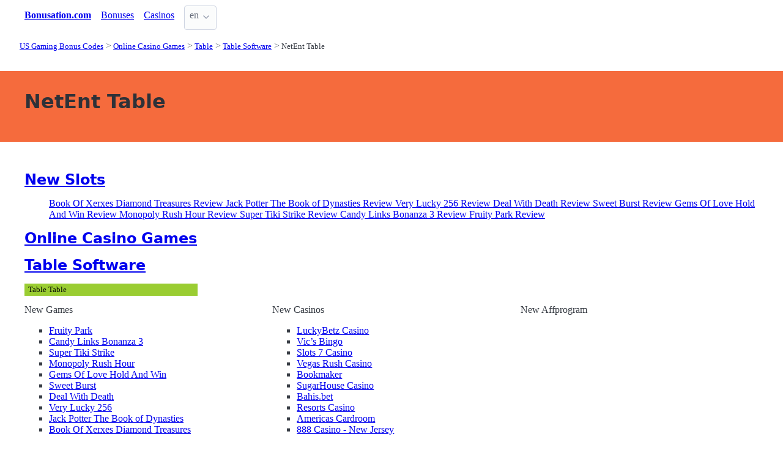

--- FILE ---
content_type: text/html;charset=utf-8
request_url: https://bonusation.com/games/table/software/netent
body_size: 3599
content:
<!DOCTYPE html>
<html lang="en">
<head>
  <link rel="preconnect" href="https://cdn.jsdelivr.net" crossorigin>
    <meta charset="utf-8">
  <meta http-equiv="X-UA-Compatible" content="IE=edge">
  <meta name="viewport" content="width=device-width, initial-scale=1">
  <title>NetEnt Table - US Online Games | BonUSAtion.com</title>
  <meta name="description" content="" />
  <meta name="author" content="bonusation.com" />
  <meta rel="author" href="" />
  <meta name="copyright" content="&copy; 2023" />
  <link rel="canonical" href="https://bonusation.com/games/table/software/netent" /> 
   
    <link rel="sitemap" type="application/rss+xml" title="Sitemap" href="https://bonusation.com/sitemap.xml" />


  <link rel="preload" as="style" href="https://cdn.jsdelivr.net/npm/@picocss/pico@2/css/pico.min.css" onload="this.onload=null;this.rel='stylesheet'">
  <noscript>
    <link rel="stylesheet" href="https://cdn.jsdelivr.net/npm/@picocss/pico@2/css/pico.min.css">
  </noscript>

  <link rel="stylesheet" href="/stylesheets/cookieconsent.css" media="print" onload="this.media='all'">  
  
    <script type="text/javascript" src="https://cdn.jsdelivr.net/npm/slick-carousel@1.8.1/slick/slick.min.js"></script>
    <link rel="stylesheet" type="text/css" href="https://cdn.jsdelivr.net/npm/slick-carousel@1.8.1/slick/slick.css"/>

  <meta property="og:title" content="NetEnt Table - US Online Games | BonUSAtion.com"/>
  <meta property="og:description" content=""/>
  <meta property="og:type" content="article"/>
  <meta property="og:locale" content="en" />

    <!-- Matomo -->
    <script>
      var _paq = window._paq = window._paq || [];
      /* tracker methods like "setCustomDimension" should be called before "trackPageView" */
      _paq.push(['trackPageView']);
      _paq.push(['enableLinkTracking']);
      (function() {
        var u="https://matomo.pointnemo.com/";
        _paq.push(['setTrackerUrl', u+'matomo.php']);
        _paq.push(['setSiteId', '8']);
        var d=document, g=d.createElement('script'), s=d.getElementsByTagName('script')[0];
        g.async=true; g.src=u+'matomo.js'; s.parentNode.insertBefore(g,s);
      })();
    </script>
      <!-- End Matomo Code -->

        

    <link rel="apple-touch-icon" sizes="180x180" href="/favicon/apple-touch-icon.png">
    <link rel="icon" type="image/png" sizes="32x32" href="/favicon/favicon-32x32.png">
    <link rel="icon" type="image/png" sizes="16x16" href="/favicon/favicon-16x16.png">
    <link rel="manifest" href="/favicon/site.webmanifest">    




  <Style>
    .tag {
      color: black;
      border-style: none;
      background-color: YellowGreen;
      padding: 3px 5px 3px 6px;
      font-size: 80%;
    }
  </Style>

</head>
<body>





  <section class="container">
    <nav>
  <ul>
    <li><a href='/' title='Home Page'><strong>Bonusation.com</strong></a></li>

        <li><a class='secondary' href='/bonuses' title=''>Bonuses</a></li>
        <li><a class='secondary' href='/casino' title=''>Casinos</a></li>
    <li>
      <details class="dropdown">
        <summary>
          en
        </summary>

        <ul dir="rtl">



        </ul>
      </details>
    </li>
  </ul>

</nav>
 




<!-- END NAV -->
    <nav aria-label="breadcrumb">
  <ul>
      <li><a href="/"><small>US Gaming Bonus Codes</small></a>
      <li><a href="/games"><small>Online Casino Games</small></a>
      <li><a href="/games/table"><small>Table</small></a>
      <li><a href="/games/table/software"><small>Table Software</small></a>
      <li><a href="/games/table/software/netent" aria-current='page'><small>NetEnt Table</small></a>
  </ul>
</nav>

  </section>

  <section class="container">
    <div id="live-search-results" class="container"></div>
  </section>

  <section  class="pico-background-pink-600"  style='background-color: #F56B3D; padding-top: 2em; padding-bottom: 2em;'>
    <div class="container "> 
      

    <hgroup>
      <h1>NetEnt Table</h1>  
      <p></p> 
    </hgroup>  






    </div>
  </section>

  <section class="container">
     



















    

   


      <div class="grid">

  <div>

    <div>

    <a href="/games/craps-netent" >

<!--
      <div>
        <figure>
          
            <img src="/images/" width="" alt="">
            <img src="/no-screenshot.png" alt="Screenshot is coming soon">

        </figue>
      </div>
-->

<!-- https://kenwheeler.github.io/slick/ -->
<div>  

</div>
      <script type="text/javascript">
        $(document).ready(function(){
          $('.page-slides-9877').slick({
            accessibility: true,
            arrows: false,
            dots: false,
            infinite: true,
            speed: 2000,
            slidesToShow: 1,
            //adaptiveHeight: true,
            autoplay: true,
            autoplaySpeed: 1000,
            fade: true,
          });
        });
      </script>



<!--
      <div>
            <span>Screen Shot is coming soon</span>
      </div>
-->

          <div>
   

           <p>
           
    </a>

            <span>
            </span>
            </p>

      
            <div>

            </div>  


          </div>

<!--
      <footer>
        <p>
          <a href="/games/craps-netent" >Craps Review</a>
        </p>  
      </footer>
-->
    </div>
  </div>

      </div>




 







      </section>

  <section class="container">
    
  <div>


        <h3><a href="/">New Slots</a></h3> 

        <ul></i></span><a href='/games/book-of-xerxes-diamond-treasures-apparat-gaming' class=''>Book Of Xerxes Diamond Treasures Review </a> <a href='/games/jack-potter-the-book-of-dynasties-apparat-gaming' class=''>Jack Potter The Book of Dynasties Review </a> <a href='/games/very-lucky-256-1spin4win' class=''>Very Lucky 256 Review </a> <a href='/games/deal-with-death-hacksaw-gaming' class=''>Deal With Death Review </a> <a href='/games/sweet-burst-pragmatic-play' class=''>Sweet Burst Review </a> <a href='/games/gems-of-love-hold-and-win-1spin4win' class=''>Gems Of Love Hold And Win Review </a> <a href='/games/monopoly-rush-hour-big-time-gaming' class=''>Monopoly Rush Hour Review </a> <a href='/games/super-tiki-strike-pragmatic-play' class=''>Super Tiki Strike Review </a> <a href='/games/candy-links-bonanza-3-stakelogic' class=''>Candy Links Bonanza 3 Review </a> <a href='/games/fruity-park-truelab-games' class=''>Fruity Park Review </a> 
      



  </div>

  <div>


        <h3>
          <a href="/games">Online Casino Games </a>
        </h3> 
      
        <ul>
          
          
        </ul>  



  </div>

  <div>


        <h3>
          <a href="/games/table/software">Table Software </a>
        </h3>
        <div<a href='/games/table/software/table' class='tag is-primary'>Table Table </a> <a href='/games/table/software/saucify' class='tag is-primary'> </a> <a href='/games/table/software/betsoft' class='tag is-primary'> </a> <a href='/games/table/software/wgs-technology' class='tag is-primary'> </a> <a href='/games/table/software/1x2-gaming' class='tag is-primary'> </a> <a href='/games/table/software/dgs' class='tag is-primary'> </a> <a href='/games/table/software/gamesos' class='tag is-primary'> </a> <a href='/games/table/software/partygaming' class='tag is-primary'> </a> <a href='/games/table/software/wagerworks' class='tag is-primary'> </a> <a href='/games/table/software/topgame' class='tag is-primary'> </a> <a href='/games/table/software/random-logic' class='tag is-primary'> </a> <a href='/games/table/software/netent' class='tag is-primary'> </a> <a href='/games/table/software/chartwell' class='tag is-primary'> </a> <a href='/games/table/software/rival' class='tag is-primary'> </a> <a href='/games/table/software/parlay' class='tag is-primary'> </a> <a href='/games/table/software/wagerlogic' class='tag is-primary'> </a> <a href='/games/table/software/rtg' class='tag is-primary'> </a> <a href='/games/table/software/playtech' class='tag is-primary'> </a> <a href='/games/table/software/microgaming' class='tag is-primary'> </a> <a href='/games/table/software/boss-media' class='tag is-primary'> </a> 


  </div>


  </section>

  <footer class="container">
    


<div class="grid">
  
  <div>     

    <p>New Games</p>
    <ul>
        <li><a href='/games/fruity-park-truelab-games' >Fruity Park</a>
        <li><a href='/games/candy-links-bonanza-3-stakelogic' >Candy Links Bonanza 3</a>
        <li><a href='/games/super-tiki-strike-pragmatic-play' >Super Tiki Strike</a>
        <li><a href='/games/monopoly-rush-hour-big-time-gaming' >Monopoly Rush Hour</a>
        <li><a href='/games/gems-of-love-hold-and-win-1spin4win' >Gems Of Love Hold And Win</a>
        <li><a href='/games/sweet-burst-pragmatic-play' >Sweet Burst</a>
        <li><a href='/games/deal-with-death-hacksaw-gaming' >Deal With Death</a>
        <li><a href='/games/very-lucky-256-1spin4win' >Very Lucky 256</a>
        <li><a href='/games/jack-potter-the-book-of-dynasties-apparat-gaming' >Jack Potter The Book of Dynasties</a>
        <li><a href='/games/book-of-xerxes-diamond-treasures-apparat-gaming' >Book Of Xerxes Diamond Treasures</a>
    </ul>

  </div>

  <div>

    <p>New Casinos</p>
    <ul>
        <li><a href='/reviews/luckybetz-casino/expired' >LuckyBetz Casino</a>
        <li><a href='/reviews/vics-bingo/expired' >Vic’s Bingo</a>
        <li><a href='/reviews/slots-7-casino/expired' >Slots 7 Casino</a>
        <li><a href='/reviews/vegas-rush-casino/expired' >Vegas Rush Casino</a>
        <li><a href='/reviews/bookmaker/expired' >Bookmaker </a>
        <li><a href='/reviews/sugarhouse-casino/expired' >SugarHouse Casino</a>
        <li><a href='/reviews/bahisbet/expired' >Bahis.bet</a>
        <li><a href='/reviews/resorts-casino/expired' >Resorts Casino</a>
        <li><a href='/reviews/americas-cardroom/expired' >Americas Cardroom</a>
        <li><a href='/reviews/888-casino-new-jersey/expired' >888 Casino - New Jersey</a>
    </ul>

  </div>

  <div>

    <p>New Affprogram</p>
    <ul>
    </ul>

  </div>

</div>


<div class="grid">

  <div>     


      <ul class='is-size-7' style=''><li class='' style=''><a href='/casino' title='' class='has-text-white-ter'>12 Top Online Casinos</a><li class='' style=''><a href='/skill-game' title='' class='has-text-white-ter'>12 Top Skill Games</a><li class='' style=''><a href='/lottery' title='' class='has-text-white-ter'>12 Top Lotteries Online</a><li class='' style=''><a href='/live-dealer' title='' class='has-text-white-ter'>12 Top Live Dealer Casinos</a><li class='' style=''><a href='/live-bet' title='' class='has-text-white-ter'>12 BeTopst Live Betting</a><li class='' style=''><a href='/horse-betting' title='' class='has-text-white-ter'>12 Top Horse Betting Sites</a><li class='' style=''><a href='/fantasy' title='' class='has-text-white-ter'>12 Top Fantasy Games</a><li class='' style=''><a href='/sport' title='' class='has-text-white-ter'>12 Top Sportsbetting Sites</a><li class='' style=''><a href='/bingo' title='' class='has-text-white-ter'>12 Top Online Bingo</a><li class='' style=''><a href='/poker' title='' class='has-text-white-ter'>12 Top Online Poker Rooms</a></ul>

  </div>

  <div>


      <ul class='is-size-7' style=''><li class='' style=''><a href='https://www.gambling-baccarat.com/' title='' class='has-text-white-ter'>Online Baccarat</a><li class='' style=''><a href='/games/baccarat' title='' class='has-text-white-ter'>Baccarat Online</a><li class='' style=''><a href='/games/blackjack' title='' class='has-text-white-ter'>BlackJack Online</a><li class='' style=''><a href='/games/craps' title='' class='has-text-white-ter'>Craps Online</a><li class='' style=''><a href='/games/roulette' title='' class='has-text-white-ter'>Roulette Online</a><li class='' style=''><a href='/games/card' title='' class='has-text-white-ter'>Card Games</a><li class='' style=''><a href='/games/table' title='' class='has-text-white-ter'>Table Games</a><li class='' style=''><a href='/games/slot' title='' class='has-text-white-ter'>Slots Online</a><li class='' style=''><a href='/video-poker' title='' class='has-text-white-ter'>Video Poker Online</a></ul>

  </div>
 
  <div>

      <ul class='is-size-7' style=''><li class='' style=''><a href='/bonuses/casino/cryptos' title='' class='has-text-white-ter'>Bitcoin Codes</a><li class='' style=''><a href='/bonuses/casino/welcome' title='' class='has-text-white-ter'>Bonus Time</a><li class='' style=''><a href='/bonuses/casino/types' title='' class='has-text-white-ter'>Bonus Types</a><li class='' style=''><a href='/bonuses/casino/terms' title='' class='has-text-white-ter'>Bonus Terms </a><li class='' style=''><a href='/bonuses/casino' title='' class='has-text-white-ter'>Casino Bonuses</a></ul>
 
  </div>

</div>


<div class="grid">

  <div>
      
      <div></div>
      
        <ul>


          

        </ul>

        <p>
          &nbsp;&nbsp;
        </p>

        <p> 
          2023 <a href="/" >bonusation.com</a>
        </p> 

  </div>

  <div>

  </div>
 
  <div>

    <p>18+</p>
    <ul>
      <li><a href="https://www.begambleaware.org/" title="BeGambleAware®: Gambling Help &amp; Gambling Addiction"  target="_blank">BeGambleAware.org</a></li>
      <li><a href="https://www.gamcare.org.uk/" title="GamCare - The leading provider of support for anyone affected by problem gambling in Great Britain"  target="_blank">gamcare.org.uk</a>
    </ul>
 
  </div>
</div>









  </footer>  

  <!--
      <section>
        <div>
        </div>
      </div>
  -->


  

  <script defer src="/javascripts/live-search.js"></script>
  <script defer src="/javascripts/cookieconsent.js"></script>
  <script defer src="/javascripts/cookieconsent-init.js"></script>



  
</body>




